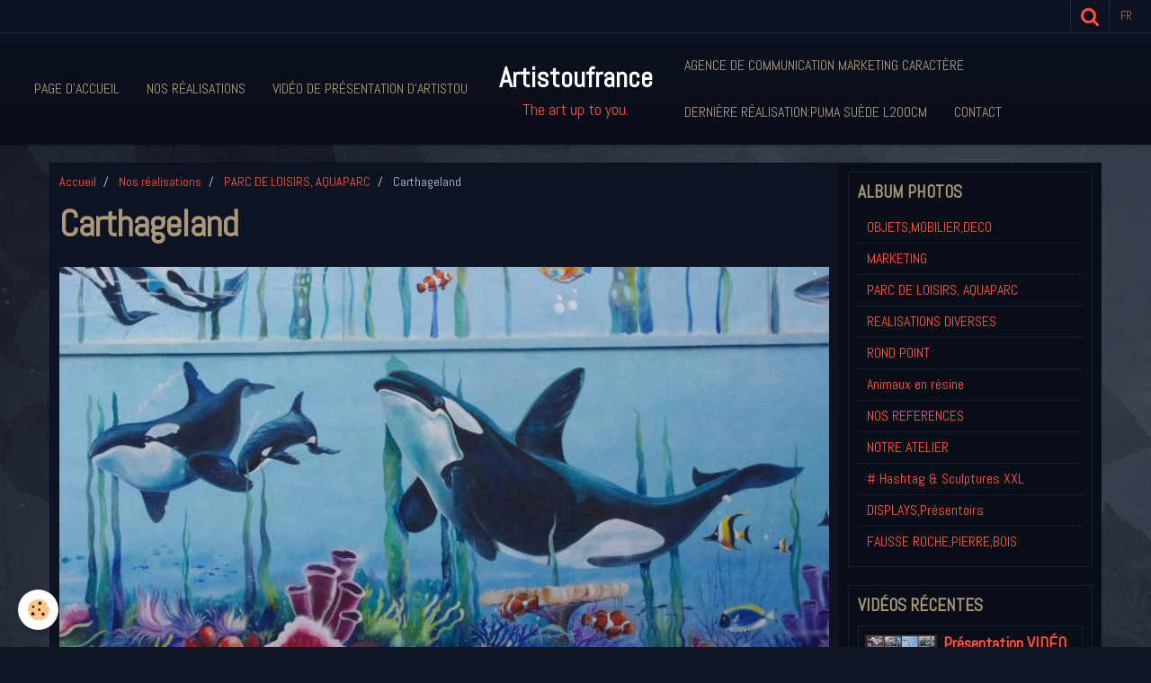

--- FILE ---
content_type: text/html; charset=UTF-8
request_url: http://www.artistoufrance.com/album-photos/amenagement-pour-parc-d-attraction/img-0700-2.html
body_size: 24672
content:
    <!DOCTYPE html>
<html lang="fr">
    <head>
        <title>Carthageland</title>
        <meta name="theme-color" content="#0D1322">
        <meta name="msapplication-navbutton-color" content="#0D1322">
        <meta name="apple-mobile-web-app-capable" content="yes">
        <meta name="apple-mobile-web-app-status-bar-style" content="black-translucent">

        <!-- pretty / district -->
<meta http-equiv="Content-Type" content="text/html; charset=utf-8">
<!--[if IE]>
<meta http-equiv="X-UA-Compatible" content="IE=edge">
<![endif]-->
<meta name="viewport" content="width=device-width, initial-scale=1, maximum-scale=1.0, user-scalable=no">
<meta name="msapplication-tap-highlight" content="no">
  <link rel="image_src" href="http://www.artistoufrance.com/medias/album/img-0700-2.jpg" />
  <meta property="og:image" content="http://www.artistoufrance.com/medias/album/img-0700-2.jpg" />
  <link rel="canonical" href="http://www.artistoufrance.com/album-photos/amenagement-pour-parc-d-attraction/img-0700-2.html">
<meta name="generator" content="e-monsite (e-monsite.com)">

<link rel="icon" href="http://www.artistoufrance.com/medias/site/favicon/image-2.jpg">

<link rel="apple-touch-icon" sizes="114x114" href="http://www.artistoufrance.com/medias/site/mobilefavicon/image-6.jpg?fx=c_114_114" />
<link rel="apple-touch-icon" sizes="72x72" href="http://www.artistoufrance.com/medias/site/mobilefavicon/image-6.jpg?fx=c_72_72" />
<link rel="apple-touch-icon" href="http://www.artistoufrance.com/medias/site/mobilefavicon/image-6.jpg?fx=c_57_57" />
<link rel="apple-touch-icon-precomposed" href="http://www.artistoufrance.com/medias/site/mobilefavicon/image-6.jpg?fx=c_57_57" />






                
                                    
                
                
                                                                                                                                    
            <link href="https://fonts.googleapis.com/css?family=Abel&display=swap" rel="stylesheet">
        
        <link href="https://maxcdn.bootstrapcdn.com/font-awesome/4.7.0/css/font-awesome.min.css" rel="stylesheet">

        <link href="//www.artistoufrance.com/themes/combined.css?v=6_1665404070_223" rel="stylesheet">

        <!-- EMS FRAMEWORK -->
        <script src="//www.artistoufrance.com/medias/static/themes/ems_framework/js/jquery.min.js"></script>
        <!-- HTML5 shim and Respond.js for IE8 support of HTML5 elements and media queries -->
        <!--[if lt IE 9]>
        <script src="//www.artistoufrance.com/medias/static/themes/ems_framework/js/html5shiv.min.js"></script>
        <script src="//www.artistoufrance.com/medias/static/themes/ems_framework/js/respond.min.js"></script>
        <![endif]-->

        <script src="//www.artistoufrance.com/medias/static/themes/ems_framework/js/ems-framework.min.js?v=2086"></script>

        <script src="http://www.artistoufrance.com/themes/content.js?v=6_1665404070_223&lang=fr"></script>

            <script src="//www.artistoufrance.com/medias/static/js/rgpd-cookies/jquery.rgpd-cookies.js?v=2086"></script>
    <script>
                                    $(document).ready(function() {
            $.RGPDCookies({
                theme: 'ems_framework',
                site: 'www.artistoufrance.com',
                privacy_policy_link: '/about/privacypolicy/',
                cookies: [{"id":null,"favicon_url":"https:\/\/ssl.gstatic.com\/analytics\/20210414-01\/app\/static\/analytics_standard_icon.png","enabled":true,"model":"google_analytics","title":"Google Analytics","short_description":"Permet d'analyser les statistiques de consultation de notre site","long_description":"Indispensable pour piloter notre site internet, il permet de mesurer des indicateurs comme l\u2019affluence, les produits les plus consult\u00e9s, ou encore la r\u00e9partition g\u00e9ographique des visiteurs.","privacy_policy_url":"https:\/\/support.google.com\/analytics\/answer\/6004245?hl=fr","slug":"google-analytics"},{"id":null,"favicon_url":"","enabled":true,"model":"addthis","title":"AddThis","short_description":"Partage social","long_description":"Nous utilisons cet outil afin de vous proposer des liens de partage vers des plateformes tiers comme Twitter, Facebook, etc.","privacy_policy_url":"https:\/\/www.oracle.com\/legal\/privacy\/addthis-privacy-policy.html","slug":"addthis"}],
                modal_title: 'Gestion\u0020des\u0020cookies',
                modal_description: 'd\u00E9pose\u0020des\u0020cookies\u0020pour\u0020am\u00E9liorer\u0020votre\u0020exp\u00E9rience\u0020de\u0020navigation,\nmesurer\u0020l\u0027audience\u0020du\u0020site\u0020internet,\u0020afficher\u0020des\u0020publicit\u00E9s\u0020personnalis\u00E9es,\nr\u00E9aliser\u0020des\u0020campagnes\u0020cibl\u00E9es\u0020et\u0020personnaliser\u0020l\u0027interface\u0020du\u0020site.',
                privacy_policy_label: 'Consulter\u0020la\u0020politique\u0020de\u0020confidentialit\u00E9',
                check_all_label: 'Tout\u0020cocher',
                refuse_button: 'Refuser',
                settings_button: 'Param\u00E9trer',
                accept_button: 'Accepter',
                callback: function() {
                    // website google analytics case (with gtag), consent "on the fly"
                    if ('gtag' in window && typeof window.gtag === 'function') {
                        if (window.jsCookie.get('rgpd-cookie-google-analytics') === undefined
                            || window.jsCookie.get('rgpd-cookie-google-analytics') === '0') {
                            gtag('consent', 'update', {
                                'ad_storage': 'denied',
                                'analytics_storage': 'denied'
                            });
                        } else {
                            gtag('consent', 'update', {
                                'ad_storage': 'granted',
                                'analytics_storage': 'granted'
                            });
                        }
                    }
                }
            });
        });
    </script>
        <script async src="https://www.googletagmanager.com/gtag/js?id=G-4VN4372P6E"></script>
<script>
    window.dataLayer = window.dataLayer || [];
    function gtag(){dataLayer.push(arguments);}
    
    gtag('consent', 'default', {
        'ad_storage': 'denied',
        'analytics_storage': 'denied'
    });
    
    gtag('js', new Date());
    gtag('config', 'G-4VN4372P6E');
</script>

        
        <style>
        #overlay{position:fixed;top:0;left:0;width:100vw;height:100vh;z-index:1001}
                                #overlay.loader{display:-webkit-flex;display:flex;-webkit-justify-content:center;justify-content:center;-webkit-align-items:center;align-items:center;background-color:#0A0E19;opacity:1}#overlay.stop div{animation-play-state:paused}
                        .loader-ring{display:inline-block;position:relative;width:64px;height:64px}.loader-ring div{position:absolute;width:5px;height:5px;background-color:#FF533D;border-radius:50%;animation:loader-ring 1.2s linear infinite}.loader-ring div:nth-child(1){animation-delay:0s;top:29px;left:53px}.loader-ring div:nth-child(2){animation-delay:-.1s;top:18px;left:50px}.loader-ring div:nth-child(3){animation-delay:-.2s;top:9px;left:41px}.loader-ring div:nth-child(4){animation-delay:-.3s;top:6px;left:29px}.loader-ring div:nth-child(5){animation-delay:-.4s;top:9px;left:18px}.loader-ring div:nth-child(6){animation-delay:-.5s;top:18px;left:9px}.loader-ring div:nth-child(7){animation-delay:-.6s;top:29px;left:6px}.loader-ring div:nth-child(8){animation-delay:-.7s;top:41px;left:9px}.loader-ring div:nth-child(9){animation-delay:-.8s;top:50px;left:18px}.loader-ring div:nth-child(10){animation-delay:-.9s;top:53px;left:29px}.loader-ring div:nth-child(11){animation-delay:-1s;top:50px;left:41px}.loader-ring div:nth-child(12){animation-delay:-1.1s;top:41px;left:50px}@keyframes loader-ring{0%,100%,20%,80%{transform:scale(1)}50%{transform:scale(1.5)}}
                            </style>
        <script type="application/ld+json">
    {
        "@context" : "https://schema.org/",
        "@type" : "WebSite",
        "name" : "Artistoufrance",
        "url" : "http://www.artistoufrance.com/"
    }
</script>
            </head>
    <body id="album-photos_run_amenagement-pour-parc-d-attraction_img-0700-2" class="default fixed-bottom">
        
                <div id="overlay" class="loader">
            <div class="loader-ring">
                <div></div><div></div><div></div><div></div><div></div><div></div><div></div><div></div><div></div><div></div><div></div><div></div>
            </div>
        </div>
                        <!-- HEADER -->
        <header id="header" class="navbar" data-fixed="true" data-margin-top="false" data-margin-bottom="true">
            <div id="header-main" data-padding="true">
                                                                                                                        <!-- menu -->
                <a class="brand hidden-desktop" href="http://www.artistoufrance.com/" data-position="menu" data-appearance="horizontal_c">
                                                            <div class="brand-titles">
                                                <span class="brand-title">Artistoufrance</span>
                                                                        <div class="brand-subtitle">The  art up to you.</div>
                                            </div>
                                    </a>
                
                                <nav id="menu" class="collapse contains-brand">
                                                                        <ul class="nav navbar-nav">
                    <li>
                <a href="http://www.artistoufrance.com/">
                                        Page d'accueil
                </a>
                            </li>
                    <li>
                <a href="http://www.artistoufrance.com/album-photos/">
                                        Nos réalisations
                </a>
                            </li>
                    <li>
                <a href="http://www.artistoufrance.com/videos/">
                                        Vidéo de présentation  d'Artistou
                </a>
                            </li>
                    <li>
                <a href="http://www.artistoufrance.com/caractere-dz.com">
                                        Agence de communication Marketing Caractère
                </a>
                            </li>
                    <li>
                <a href="http://www.artistoufrance.com/agenda/">
                                        Dernière réalisation:Puma Suède L200cm
                </a>
                            </li>
                    <li>
                <a href="http://www.artistoufrance.com/contact/">
                                        Contact
                </a>
                            </li>
            </ul>

                                                            </nav>
                
                            </div>
            <div id="header-buttons" data-retract="true">
                                <button class="btn btn-link navbar-toggle header-btn" data-toggle="collapse" data-target="#menu" data-orientation="horizontal">
                    <i class="fa fa-bars fa-lg"></i>
                </button>
                
                
                                <div class="navbar-search dropdown">
                    <button class="btn btn-link header-btn" type="button" data-toggle="dropdown">
                        <i class="fa fa-search fa-lg"></i>
                    </button>
                    <form method="get" action="http://www.artistoufrance.com/search/site/" class="dropdown-menu">
                        <div class="input-group">
                            <input type="text" name="q" value="" placeholder="Votre recherche" pattern=".{3,}" required title="Seuls les mots de plus de deux caractères sont pris en compte lors de la recherche.">
                            <div class="input-group-btn">
                                <button type="submit" class="btn btn-link">
                                    <i class="fa fa-search fa-lg"></i>
                                </button>
                            </div>
                        </div>
                    </form>
                </div>
                
                                <div class="dropdown navbar-langs">
                    <button class="btn btn-link header-btn" data-toggle="dropdown" type="button">
                        fr
                    </button>
                    <ul class="dropdown-menu">
                        <li>Langues</li>
                                                <li>
                                                        <a href="//www.artistoufrance.com/en">en</a>
                                                    </li>
                                                <li class="active">
                                                        <a href="//www.artistoufrance.com/">fr</a>
                                                    </li>
                                            </ul>
                </div>
                
                            </div>
                                                    
                    </header>
        <!-- //HEADER -->

        
        <!-- WRAPPER -->
        <div id="wrapper" class="container">
            
            <!-- CONTENT -->
            <div id="content">
                <!-- MAIN -->
                <section id="main" class="sticked">

                                            <!-- BREADCRUMBS -->
                           <ol class="breadcrumb">
                  <li>
            <a href="http://www.artistoufrance.com/">Accueil</a>
        </li>
                        <li>
            <a href="http://www.artistoufrance.com/album-photos/">Nos réalisations</a>
        </li>
                        <li>
            <a href="http://www.artistoufrance.com/album-photos/amenagement-pour-parc-d-attraction/">PARC DE LOISIRS, AQUAPARC</a>
        </li>
                        <li class="active">
            Carthageland
         </li>
            </ol>
                        <!-- //BREADCRUMBS -->
                    
                    
                    
                                        
                                        
                                        <div class="view view-album" id="view-item" data-category="amenagement-pour-parc-d-attraction" data-id-album="549283108e615a55c07d6867">
    <h1 class="view-title">Carthageland</h1>
    <div id="site-module" class="site-module" data-itemid="543c1037485f58892d7688a4" data-siteid="543c0fed933258892d76131f"></div>

    

    <p class="text-center">
        <img src="http://www.artistoufrance.com/medias/album/img-0700-2.jpg" alt="Carthageland">
    </p>

    <ul class="category-navigation">
        <li>
                            <a href="http://www.artistoufrance.com/album-photos/amenagement-pour-parc-d-attraction/img-1259.html" class="btn btn-default">
                    <i class="fa fa-angle-left fa-lg"></i>
                    <img src="http://www.artistoufrance.com/medias/album/img-1259.jpg?fx=c_80_80" width="80" alt="">
                </a>
                    </li>

        <li>
            <a href="http://www.artistoufrance.com/album-photos/amenagement-pour-parc-d-attraction/" class="btn btn-small btn-default">Retour</a>
        </li>

        <li>
                            <a href="http://www.artistoufrance.com/album-photos/amenagement-pour-parc-d-attraction/img-0772.html" class="btn btn-default">
                    <img src="http://www.artistoufrance.com/medias/album/img-0772.jpg?fx=c_80_80" width="80" alt="">
                    <i class="fa fa-angle-right fa-lg"></i>
                </a>
                    </li>
    </ul>

    

<div class="plugins">
               <div id="social-54f977400c3b4e7dc37249dd" class="plugin" data-plugin="social">
    <div class="a2a_kit a2a_kit_size_32 a2a_default_style">
        <a class="a2a_dd" href="https://www.addtoany.com/share"></a>
        <a class="a2a_button_facebook"></a>
        <a class="a2a_button_twitter"></a>
        <a class="a2a_button_email"></a>
    </div>
    <script>
        var a2a_config = a2a_config || {};
        a2a_config.onclick = 1;
        a2a_config.locale = "fr";
    </script>
    <script async src="https://static.addtoany.com/menu/page.js"></script>
</div>    
    
    </div>
</div>

                </section>
                <!-- //MAIN -->

                                <!-- SIDEBAR -->
                <aside id="sidebar" data-fixed="true" data-offset="true">
                    <div id="sidebar-wrapper" data-height="full">
                                                                                                                                                                                                                                    <div class="widget" data-id="widget_image_categories">
                                        
<div class="widget-title">
    
        <span>
            Album photos
        </span>  

        
</div>

                                        <div id="widget1" class="widget-content" data-role="widget-content">
                                            
                                                                                        
                                                                                        <ul class="nav nav-list" data-addon="album">
            <li data-category="nos-bureaux">
        <a href="http://www.artistoufrance.com/album-photos/nos-bureaux/">OBJETS,MOBILIER,DECO</a>
    </li>
        <li data-category="plv">
        <a href="http://www.artistoufrance.com/album-photos/plv/">MARKETING</a>
    </li>
        <li data-category="amenagement-pour-parc-d-attraction">
        <a href="http://www.artistoufrance.com/album-photos/amenagement-pour-parc-d-attraction/">PARC DE LOISIRS, AQUAPARC</a>
    </li>
        <li data-category="divers">
        <a href="http://www.artistoufrance.com/album-photos/divers/">REALISATIONS DIVERSES</a>
    </li>
        <li data-category="amenagement-de-rond-point">
        <a href="http://www.artistoufrance.com/album-photos/amenagement-de-rond-point/">ROND POINT</a>
    </li>
        <li data-category="animaux">
        <a href="http://www.artistoufrance.com/album-photos/animaux/">Animaux en résine</a>
    </li>
        <li data-category="ils-nous-ont-fait-confiance">
        <a href="http://www.artistoufrance.com/album-photos/ils-nous-ont-fait-confiance/">NOS REFERENCES</a>
    </li>
        <li data-category="notre-atelier">
        <a href="http://www.artistoufrance.com/album-photos/notre-atelier/">NOTRE ATELIER</a>
    </li>
        <li data-category="ambassadeur-parisweloveyou-alliance-46-2">
        <a href="http://www.artistoufrance.com/album-photos/ambassadeur-parisweloveyou-alliance-46-2/"># Hashtag & Sculptures XXL</a>
    </li>
        <li data-category="displays">
        <a href="http://www.artistoufrance.com/album-photos/displays/">DISPLAYS,Présentoirs</a>
    </li>
        <li data-category="faux-rochers">
        <a href="http://www.artistoufrance.com/album-photos/faux-rochers/">FAUSSE ROCHE,PIERRE,BOIS</a>
    </li>
        </ul>

                                        </div>
                                    </div>
                                    
                                                                                                                                                                                                                                                                                                                                                                                                    <div class="widget" data-id="widget_videos_last">
                                        
<div class="widget-title">
    
        <span>
            Vidéos récentes
        </span>  

        
</div>

                                        <div id="widget2" class="widget-content" data-role="widget-content">
                                            
                                                                                        
                                                                                                <ul class="media-list media-stacked" data-addon="videos">
                    <li class="media">
                                    <div class="media-object">
                        <a href="http://www.artistoufrance.com/videos/presentation-artistou.html">
                                                                                        <img src="https://i.ytimg.com/vi/UCckA4-l8-U/default.jpg" alt="Présentation  VIDÉO" width="80">
                                                    </a>
                    </div>
                                <div class="media-body">
                                            <p class="media-heading"><a href="http://www.artistoufrance.com/videos/presentation-artistou.html">Présentation  VIDÉO</a></p>
                                                        </div>
            </li>
            </ul>

                                        </div>
                                    </div>
                                    
                                                                                                                                                                                                                                                                                                                                        <div class="widget" data-id="widget_contactform_all">
                                        
<div class="widget-title" data-content="img">
    
        <span>
            <img src="http://www.artistoufrance.com/medias/images/contact.jpg" alt="Formulaires de contact">
        </span>  

        
</div>

                                        <div id="widget3" class="widget-content" data-role="widget-content">
                                            
                                                                                        
                                                                                           <ul class="nav nav-list" data-addon="contact">
         <li><a href="http://www.artistoufrance.com/contact/demande-de-renseignements.html">Contact</a></li>
      </ul>

                                        </div>
                                    </div>
                                    
                                                                                                                                                                        </div>
                </aside>
                <!-- //SIDEBAR -->
                            </div>
            <!-- //CONTENT -->
        </div>
        <!-- //WRAPPER -->

                <!-- FOOTER -->
        <footer id="footer">
                        <div class="container">
                            <div id="footer-wrapper">
                    
                                    </div>

                
                                    <ul id="legal-mentions">
            <li><a href="http://www.artistoufrance.com/about/legal/">Mentions légales</a></li>
        <li><a id="cookies" href="javascript:void(0)">Gestion des cookies</a></li>
    
                        <li><a href="http://www.artistoufrance.com/about/cgu/">Conditions générales d'utilisation</a></li>
            
    
    
    </ul>
                                        </div>
                    </footer>
        <!-- //FOOTER -->
        
        
        
        <script src="//www.artistoufrance.com/medias/static/themes/ems_framework/js/jquery.mobile.custom.min.js"></script>
        <script src="//www.artistoufrance.com/medias/static/themes/ems_framework/js/jquery.zoom.min.js"></script>
        <script src="//www.artistoufrance.com/medias/static/themes/ems_framework/js/imagelightbox.min.js"></script>
        <script src="http://www.artistoufrance.com/themes/custom.js?v=6_1665404070_223"></script>
        
            

 
    
						 	 





                <!-- SOCIAL LINKS -->
                                                    
            
                    <!-- //SOCIAL LINKS -->
            </body>
</html>
